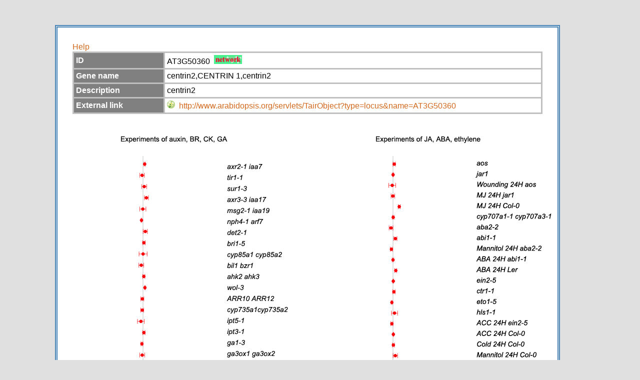

--- FILE ---
content_type: text/html; charset=UTF-8
request_url: https://atpbsmd.yokohama-cu.ac.jp/AtMet/html_info/252206_at.html
body_size: 3134
content:
<!DOCTYPE html PUBLIC "-//W3C//DTD XHTML 1.0 Transitional//EN" "http://www.w3.org/TR/xhtml1/DTD/xhtml1-transitional.dtd">
<html xmlns="http://www.w3.org/1999/xhtml">
<head>

	<link href="/css/AtMet/network.css" rel="stylesheet" type="text/css" />

	<link href="/css/AtMet/atmet.css" rel="stylesheet" type="text/css" />

	<link href="/css/AtMet/msinfo.css" rel="stylesheet" type="text/css" />


	<script type="text/javascript" src="/js/prototype.js"></script>

	<script type="text/javascript" src="/js/AtMet/script.js"></script>

<meta http-equiv="Content-Type" content="text/html; charset=Shift_JIS" />
<title>AT3G50360</title>
</head>

<body>
<div id="msoutline">
	<div id="msbox">
		<div class="comInfoArea">
			<div id="comInfo_help"><a href="/AtMet/help/help.html">Help</a></div>
			<table class="comInfo_tbl">
				<tr>
					<td class="cominfo_td_1">ID</td>
					<td class="cominfo_td_2">AT3G50360&nbsp;&nbsp;<a href="/AtMet/html/252206_at.html"><img src="/images/AtMet/networkLink.png" border="0" width="56" height="18"></a></td>
				</tr>
			
				<tr>
					<td class="cominfo_td_1">Gene name</td>
					<td class="cominfo_td_2">centrin2,CENTRIN 1,centrin2</td>
				</tr>
				<tr>
					<td class="cominfo_td_1">Description</td>
					<td class="cominfo_td_2">centrin2</td>
				</tr>
			
				<tr>
					<td class="cominfo_td_1">External link</td>
					<td class="cominfo_td_2">
					
						
						<a href="http://www.arabidopsis.org/servlets/TairObject?type=locus&name=AT3G50360" border="0" target="linkWindow"><img src="/images/AtMet/tair.png" border="0" width="16" height="16" name="AT3G50360" /></a>&nbsp;&nbsp;<a href="http://www.arabidopsis.org/servlets/TairObject?type=locus&name=AT3G50360" border="0" target="linkWindow">http://www.arabidopsis.org/servlets/TairObject?type=locus&name=AT3G50360</a>
						
					
					</td>
				</tr>
			
			</table>
		</div>

		<div id="msInfoArea">
			<div id="msInfo">
				<div id="plot1Area">
					<div id="plot1Title"><img src="/images/AtMet/Plot/Title_label_1.png" border="0" width="320" height="24"></div>
					<div id="plot1">
						<img src="/images/AtMet/Plot/252206_at_1.png" border="0" width="320" height="480" name="252206_at">
						<img src="/images/AtMet/Plot/Label1.png" border="0" width="132" height="480" name="1st experiment">
					</div>
					<div class="labelX"><img src="/images/AtMet/Plot/Axis_Label.png" border="0" width="320" height="14" name=""></div>
				</div>
				<div id="plot2Area">
					<div id="plot2Title"><img src="/images/AtMet/Plot/Title_label_2.png" border="0" width="320" height="24"></div>
					<div id="plot2">
						<img src="/images/AtMet/Plot/252206_at_2.png" border="0" width="320" height="480" name="252206_at">
						<img src="/images/AtMet/Plot/Label2.png" border="0" width="156" height="480" name="2nd experiment">
					</div>
					<div class="labelX"><img src="/images/AtMet/Plot/Axis_Label.png" border="0" width="320" height="14" name=""></div>
				</div>
			</div>
		</div>
	</div>
	
	<div id="msfooter">
		<div id="footer_l"><a href="javascript:back_pre();">Back</a></div>
	</div>

	<div id="msLogo">information</div>
</div>
</body>
</html>
